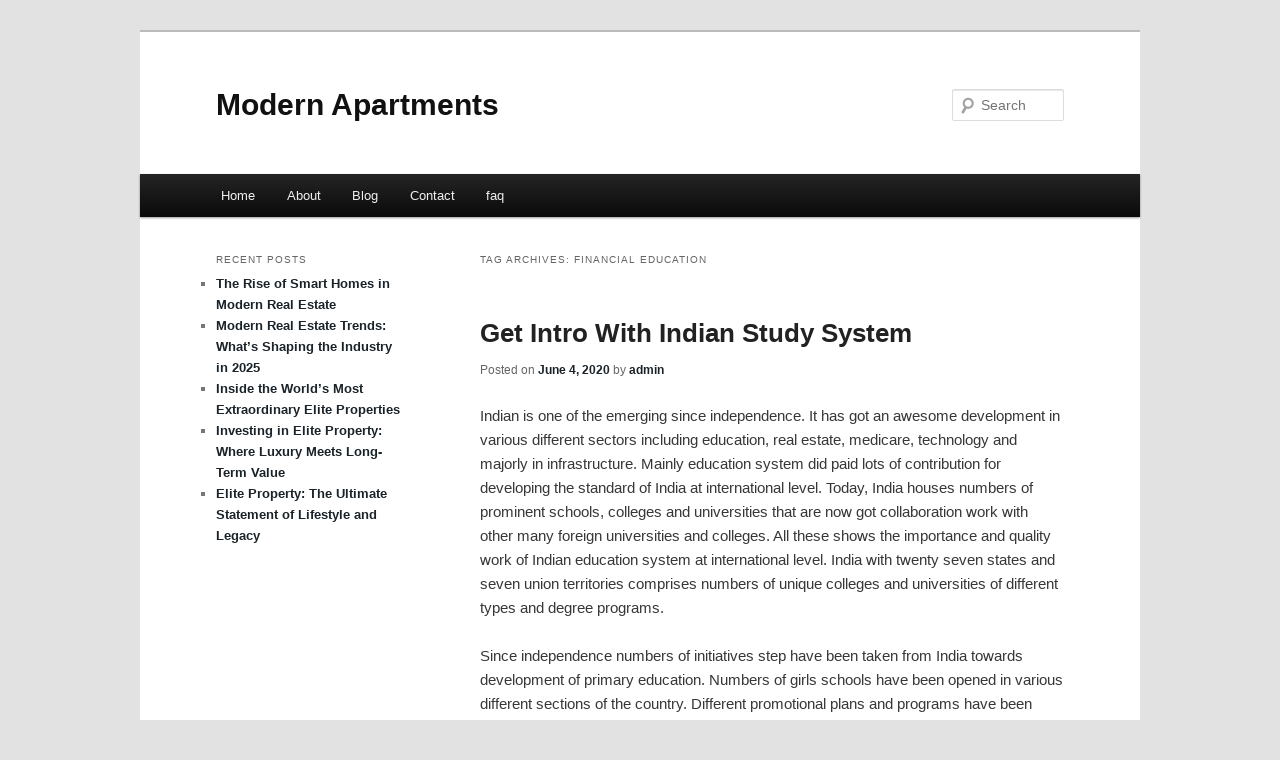

--- FILE ---
content_type: text/html; charset=UTF-8
request_url: http://aalksmj.info/tag/financial-education/
body_size: 4572
content:
<!DOCTYPE html>
<!--[if IE 6]>
<html id="ie6" dir="ltr" lang="en-US">
<![endif]-->
<!--[if IE 7]>
<html id="ie7" dir="ltr" lang="en-US">
<![endif]-->
<!--[if IE 8]>
<html id="ie8" dir="ltr" lang="en-US">
<![endif]-->
<!--[if !(IE 6) & !(IE 7) & !(IE 8)]><!-->
<html dir="ltr" lang="en-US">
<!--<![endif]-->
<head>
<meta charset="UTF-8" />
<meta name="viewport" content="width=device-width" />
<title>financial education | Modern Apartments</title>
<link rel="profile" href="http://gmpg.org/xfn/11" />
<link rel="stylesheet" type="text/css" media="all" href="http://aalksmj.info/wp-content/themes/DMC/style.css" />
<link rel="pingback" href="http://aalksmj.info/xmlrpc.php" />
<!--[if lt IE 9]>
<script src="http://aalksmj.info/wp-content/themes/DMC/js/html5.js" type="text/javascript"></script>
<![endif]-->
<link rel="alternate" type="application/rss+xml" title="Modern Apartments &raquo; Feed" href="http://aalksmj.info/feed/" />
<link rel="alternate" type="application/rss+xml" title="Modern Apartments &raquo; Comments Feed" href="http://aalksmj.info/comments/feed/" />
<link rel="alternate" type="application/rss+xml" title="Modern Apartments &raquo; financial education Tag Feed" href="http://aalksmj.info/tag/financial-education/feed/" />
<link rel="EditURI" type="application/rsd+xml" title="RSD" href="http://aalksmj.info/xmlrpc.php?rsd" />
<link rel="wlwmanifest" type="application/wlwmanifest+xml" href="http://aalksmj.info/wp-includes/wlwmanifest.xml" /> 
<link rel='index' title='Modern Apartments' href='http://aalksmj.info/' />
<meta name="generator" content="WordPress 3.1.3" />
	<style>
		/* Link color */
		a,
		#site-title a:focus,
		#site-title a:hover,
		#site-title a:active,
		.entry-title a:hover,
		.entry-title a:focus,
		.entry-title a:active,
		.widget_twentyeleven_ephemera .comments-link a:hover,
		section.recent-posts .other-recent-posts a[rel="bookmark"]:hover,
		section.recent-posts .other-recent-posts .comments-link a:hover,
		.format-image footer.entry-meta a:hover,
		#site-generator a:hover {
			color: #1a2329;
		}
		section.recent-posts .other-recent-posts .comments-link a:hover {
			border-color: #1a2329;
		}
		article.feature-image.small .entry-summary p a:hover,
		.entry-header .comments-link a:hover,
		.entry-header .comments-link a:focus,
		.entry-header .comments-link a:active,
		.feature-slider a.active {
			background-color: #1a2329;
		}
	</style>
</head>

<body class="archive tag tag-financial-education tag-181 two-column left-sidebar">
<div id="page" class="hfeed">
	<header id="branding" role="banner">
			<hgroup>
				<h1 id="site-title"><span><a href="http://aalksmj.info/" rel="home">Modern Apartments</a></span></h1>
				<h2 id="site-description"></h2>
			</hgroup>


								<form method="get" id="searchform" action="http://aalksmj.info/">
		<label for="s" class="assistive-text">Search</label>
		<input type="text" class="field" name="s" id="s" placeholder="Search" />
		<input type="submit" class="submit" name="submit" id="searchsubmit" value="Search" />
	</form>
			
			<nav id="access" role="navigation">
				<h3 class="assistive-text">Main menu</h3>
								<div class="skip-link"><a class="assistive-text" href="#content">Skip to primary content</a></div>
									<div class="skip-link"><a class="assistive-text" href="#secondary">Skip to secondary content</a></div>
												<div class="menu"><ul><li ><a href="http://aalksmj.info/" title="Home">Home</a></li><li class="page_item page-item-5"><a href="http://aalksmj.info/about/" title="About">About</a></li><li class="page_item page-item-7"><a href="http://aalksmj.info/blog/" title="Blog">Blog</a></li><li class="page_item page-item-9"><a href="http://aalksmj.info/contact/" title="Contact">Contact</a></li><li class="page_item page-item-11"><a href="http://aalksmj.info/faq/" title="faq">faq</a></li></ul></div>
			</nav><!-- #access -->
	</header><!-- #branding -->


	<div id="main">

		<section id="primary">
			<div id="content" role="main">

			
				<header class="page-header">
					<h1 class="page-title">Tag Archives: <span>financial education</span></h1>

									</header>

				
								
					
	<article id="post-76" class="post-76 post type-post status-publish format-standard hentry category-uncategorized tag-eduction tag-american-education tag-china-education tag-china-education-system tag-education tag-education-in-america tag-education-in-schools tag-education-reform tag-education-system tag-educational-video-for-kids tag-educational-videos-for-kids tag-fact-education tag-fact-education-shorts tag-financial-education tag-finland-education tag-higher-education tag-motion-education tag-new-education-system tag-old-education-system tag-sex-education tag-us-education tag-us-education-system tag-woke-education">
		<header class="entry-header">
						<h1 class="entry-title"><a href="http://aalksmj.info/get-intro-with-indian-study-system/" rel="bookmark">Get Intro With Indian Study System</a></h1>
			
						<div class="entry-meta">
				<span class="sep">Posted on </span><a href="http://aalksmj.info/get-intro-with-indian-study-system/" title="5:51 pm" rel="bookmark"><time class="entry-date" datetime="2020-06-04T17:51:36+00:00">June 4, 2020</time></a><span class="by-author"> <span class="sep"> by </span> <span class="author vcard"><a class="url fn n" href="http://aalksmj.info/author/admin/" title="View all posts by admin" rel="author">admin</a></span></span>			</div><!-- .entry-meta -->
			
					</header><!-- .entry-header -->

				<div class="entry-content">
			<div id="article-content">
<p>Indian is one of the emerging since independence. It has got an awesome development in various different sectors including education, real estate, medicare, technology and majorly in infrastructure. Mainly education system did paid lots of contribution for developing the standard of India at international level. Today, India houses numbers of prominent schools, colleges and universities that are now got collaboration work with other many foreign universities and colleges. All these shows the importance and quality work of Indian education system at international level. India with twenty seven states and seven union territories comprises numbers of unique colleges and universities of different types and degree programs.</p>
<p>Since independence numbers of initiatives step have been taken from India towards development of primary education. Numbers of girls schools have been opened in various different sections of the country. Different promotional plans and programs have been launched in respect of development of primary education in India.</p>
<p>Below are the some of the main types of schools in India,</p>
<p>1. The state government controlled schools under which a large chunk of students are enrolled<br />
2. CBSE Schools &#8211; Central Board of Secondary Education<br />
3. ICSE Schools &#8211; The Council for Indian School Certificate Examinations<br />
4. National Open Schools of India<br />
5. International Schools of India<br />
6. Boarding schools in India</p>
<p>Now, let&#8217;s have a detailed look at each of the different type of schools in India,</p>
<p>Preliminary Education &#8211; It concerned to LKG, UKG, and those students who are aged between 2-1/2 and 3. The concept of preliminary education in India dates back to history pages but as per records and analytics very less percentage of them receiving education under the forum concerned.</p>
<p>However, this section of primary education plays a vita role for kids in order to offer schooling environment that gives an idea to kids before entering into schooling life about environment and school behaviors. Shamrock preschools and Kid zee schools are two most popular and favorable primary education centers of India.</p>
<p>Elementary Education- It concerned to students of classes between 1 to 5th standard basically forms this crust. As per the recorded data and facts 82% of the students have been observed enrolling for the same.</p>
<p>Higher Education- It concerned with students who have cleared their schooling and now move towards their career in order to achieve their career goals. Colleges and Universities are the main stream of this category.</p>
<p>Besides these, accredited schools, residential schools, boarding and international schools are the other categories of schools in India offer different types of education services and enables to add additional value to an Indian education system. Schools in Delhi, Mumbai, Hyderabad, Bangalore, Pune and in other major cities plays valuable role while improving the standard of Indian primary education system at international standard.</p>
</p></div>
<div class="mads-block"></div>					</div><!-- .entry-content -->
		
		<footer class="entry-meta">
												<span class="cat-links">
				<span class="entry-utility-prep entry-utility-prep-cat-links">Posted in</span> <a href="http://aalksmj.info/category/uncategorized/" title="View all posts in Uncategorized" rel="category tag">Uncategorized</a>			</span>
															<span class="sep"> | </span>
							<span class="tag-links">
				<span class="entry-utility-prep entry-utility-prep-tag-links">Tagged</span> <a href="http://aalksmj.info/tag/eduction/" rel="tag">#eduction</a>, <a href="http://aalksmj.info/tag/american-education/" rel="tag">american education</a>, <a href="http://aalksmj.info/tag/china-education/" rel="tag">china education</a>, <a href="http://aalksmj.info/tag/china-education-system/" rel="tag">china education system</a>, <a href="http://aalksmj.info/tag/education/" rel="tag">Education</a>, <a href="http://aalksmj.info/tag/education-in-america/" rel="tag">education in america</a>, <a href="http://aalksmj.info/tag/education-in-schools/" rel="tag">education in schools</a>, <a href="http://aalksmj.info/tag/education-reform/" rel="tag">education reform</a>, <a href="http://aalksmj.info/tag/education-system/" rel="tag">education system</a>, <a href="http://aalksmj.info/tag/educational-video-for-kids/" rel="tag">educational video for kids</a>, <a href="http://aalksmj.info/tag/educational-videos-for-kids/" rel="tag">educational videos for kids</a>, <a href="http://aalksmj.info/tag/fact-education/" rel="tag">fact education</a>, <a href="http://aalksmj.info/tag/fact-education-shorts/" rel="tag">fact education shorts</a>, <a href="http://aalksmj.info/tag/financial-education/" rel="tag">financial education</a>, <a href="http://aalksmj.info/tag/finland-education/" rel="tag">finland education</a>, <a href="http://aalksmj.info/tag/higher-education/" rel="tag">higher education</a>, <a href="http://aalksmj.info/tag/motion-education/" rel="tag">motion education</a>, <a href="http://aalksmj.info/tag/new-education-system/" rel="tag">new education system</a>, <a href="http://aalksmj.info/tag/old-education-system/" rel="tag">old education system</a>, <a href="http://aalksmj.info/tag/sex-education/" rel="tag">sex education</a>, <a href="http://aalksmj.info/tag/us-education/" rel="tag">us education</a>, <a href="http://aalksmj.info/tag/us-education-system/" rel="tag">us education system</a>, <a href="http://aalksmj.info/tag/woke-education/" rel="tag">woke education</a>			</span>
						
			
					</footer><!-- .entry-meta -->
	</article><!-- #post-76 -->

				
				
			
			</div><!-- #content -->
		</section><!-- #primary -->

		<div id="secondary" class="widget-area" role="complementary">
					<aside id="recent-posts-3" class="widget widget_recent_entries">		<h3 class="widget-title">Recent Posts</h3>		<ul>
				<li><a href="http://aalksmj.info/the-rise-of-smart-homes-in-modern-real-estate/" title="The Rise of Smart Homes in Modern Real Estate">The Rise of Smart Homes in Modern Real Estate</a></li>
				<li><a href="http://aalksmj.info/modern-real-estate-trends-what%e2%80%99s-shaping-the-industry-in-2025/" title="Modern Real Estate Trends: What’s Shaping the Industry in 2025">Modern Real Estate Trends: What’s Shaping the Industry in 2025</a></li>
				<li><a href="http://aalksmj.info/inside-the-world%e2%80%99s-most-extraordinary-elite-properties/" title="Inside the World’s Most Extraordinary Elite Properties">Inside the World’s Most Extraordinary Elite Properties</a></li>
				<li><a href="http://aalksmj.info/investing-in-elite-property-where-luxury-meets-long-term-value/" title="Investing in Elite Property: Where Luxury Meets Long-Term Value">Investing in Elite Property: Where Luxury Meets Long-Term Value</a></li>
				<li><a href="http://aalksmj.info/elite-property-the-ultimate-statement-of-lifestyle-and-legacy/" title="Elite Property: The Ultimate Statement of Lifestyle and Legacy">Elite Property: The Ultimate Statement of Lifestyle and Legacy</a></li>
				</ul>
		</aside><aside id="execphp-5" class="widget widget_execphp">			<div class="execphpwidget"></div>
		</aside><aside id="execphp-4" class="widget widget_execphp">			<div class="execphpwidget"></div>
		</aside>		</div><!-- #secondary .widget-area -->
<!-- wmm d -->
	</div><!-- #main -->

	<footer id="colophon" role="contentinfo">

			
<div id="supplementary" class="one">
		<div id="first" class="widget-area" role="complementary">
			</div><!-- #first .widget-area -->
	
	
	</div><!-- #supplementary -->
			<div id="site-generator">
								<center/>
<!-- begin footer -->

<div id="footer">Copyright &copy; 2026 <a href="http://aalksmj.info" title="Modern Apartments">Modern Apartments</a> - All rights reserved

  <div id="credit"></div>
</div>
</div>
<script defer src="https://static.cloudflareinsights.com/beacon.min.js/vcd15cbe7772f49c399c6a5babf22c1241717689176015" integrity="sha512-ZpsOmlRQV6y907TI0dKBHq9Md29nnaEIPlkf84rnaERnq6zvWvPUqr2ft8M1aS28oN72PdrCzSjY4U6VaAw1EQ==" data-cf-beacon='{"version":"2024.11.0","token":"81fa311d127a4889b5ab4d2d95defd8f","r":1,"server_timing":{"name":{"cfCacheStatus":true,"cfEdge":true,"cfExtPri":true,"cfL4":true,"cfOrigin":true,"cfSpeedBrain":true},"location_startswith":null}}' crossorigin="anonymous"></script>
</body></html>
			</div>
	</footer><!-- #colophon -->
</div><!-- #page -->


</body>
</html>